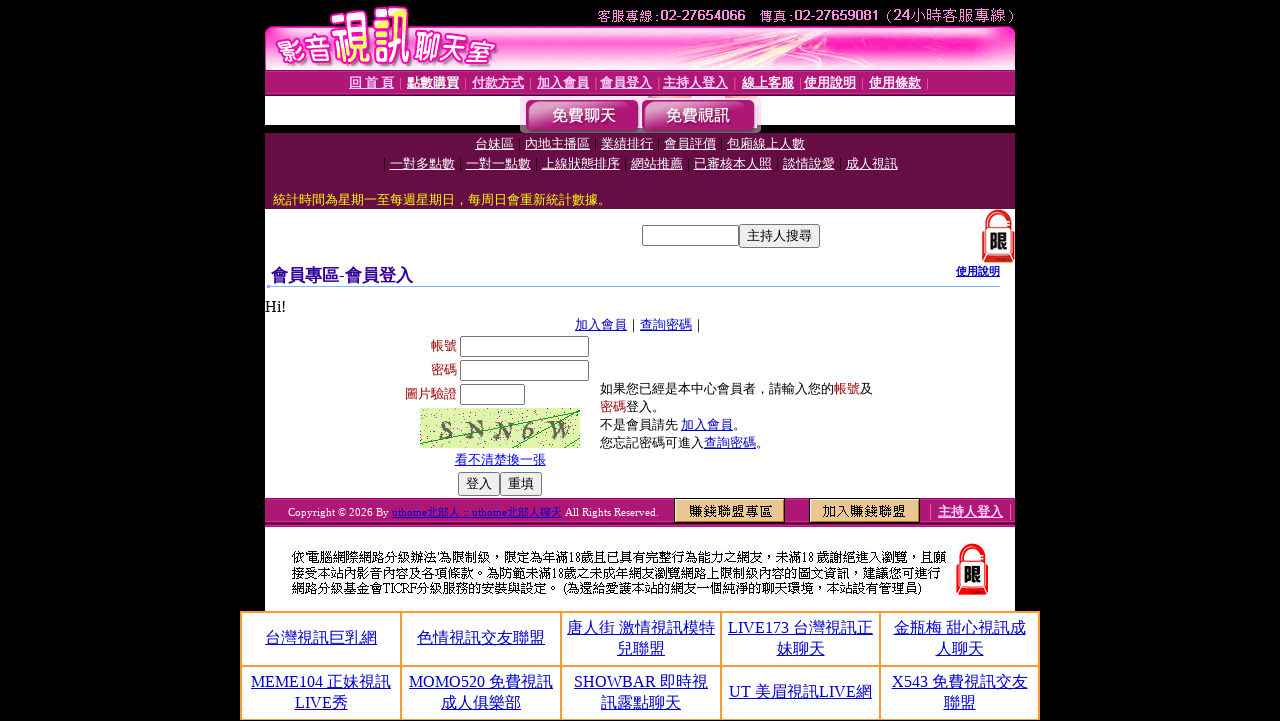

--- FILE ---
content_type: text/html; charset=Big5
request_url: http://383-live.com/V4/?AID=172699&FID=1447293&WEBID=AVSHOW
body_size: 394
content:
<script>alert('請先登入會員才能進入主播包廂')</script><script>location.href = '/index.phtml?PUT=up_logon&FID=1447293';</script><form method='POST' action='https://tk638.com/GO/' name='forms' id='SSLforms'>
<input type='hidden' name='CONNECT_ID' value=''>
<input type='hidden' name='FID' value='1447293'>
<input type='hidden' name='SID' value='mf0gmprotbo1bt307qgqptq9sr29nj61'>
<input type='hidden' name='AID' value='172699'>
<input type='hidden' name='LTYPE' value='U'>
<input type='hidden' name='WURL' value='http://383-live.com'>
</FORM><script Language='JavaScript'>document.getElementById('SSLforms').submit();self.window.focus();</script>